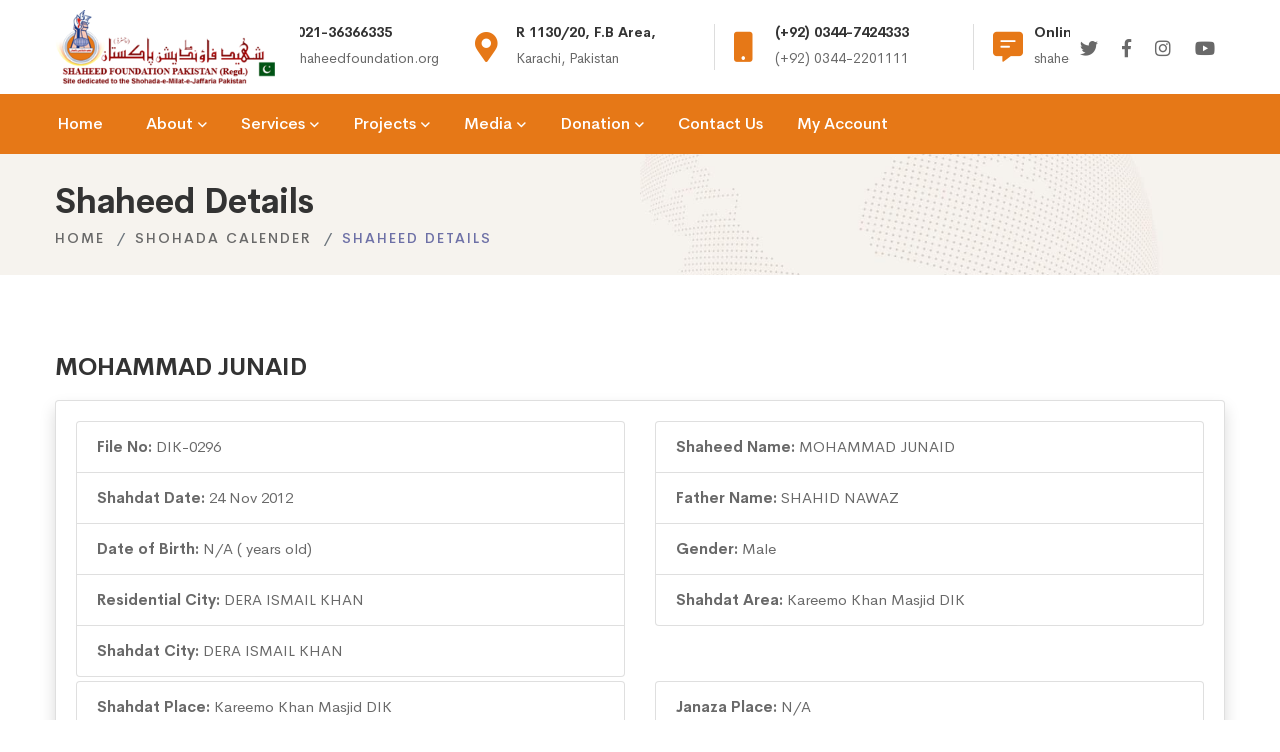

--- FILE ---
content_type: text/html; charset=UTF-8
request_url: https://shaheedfoundation.org/shohada-detail?id=10409
body_size: 4318
content:
<!DOCTYPE html>
<html class="no-js" lang="en">
<head>
    <meta charset="utf-8">
    <meta http-equiv="X-UA-Compatible" content="IE=edge">
    <base href="https://shaheedfoundation.org/" />
    <title></title>
    <meta name="description" content="" />
    <meta name="keyword" content="" />
    <meta name="viewport" content="width=device-width, initial-scale=1">

    <link rel="icon" href="https://shaheedfoundation.org/assets/images/favicon.png">
    <link rel="stylesheet" href="https://shaheedfoundation.org/assets/css/vendor/vendor.min.css">
    <link rel="stylesheet" href="https://shaheedfoundation.org/assets/css/plugins/plugins.min.css">
    <link rel="stylesheet" href="https://shaheedfoundation.org/assets/css/style.min.css">
    </head>
<body class="shohada-detail">
<div class="preloader-activate preloader-active open_tm_preloader">
    <div class="preloader-area-wrap">
        <div class="spinner d-flex justify-content-center align-items-center h-100">
            <div class="bounce1"></div>
            <div class="bounce2"></div>
            <div class="bounce3"></div>
        </div>
    </div>
</div>

<div class="header-area header-sticky only-mobile-sticky">
    <div class="container">
        <div class="row">
            <div class="col-lg-12">
                <div class="header position-relative">
                    <div class="header__logo top-logo">
                        <a href="https://shaheedfoundation.org/">
                            <img src="https://shaheedfoundation.org/assets/images/logo/logo-dark.png" class="img-fluid" alt="">
                        </a>
                    </div>
                    <div class="header-right flexible-image-slider-wrap">
                        <div class="header-right-inner" id="hidden-icon-wrapper">
                            <div class="header-search-form d-md-none d-block">
                                <form action="#" class="search-form-top">
                                    <input class="search-field" type="text" placeholder="Search…">
                                    <button class="search-submit">
                                        <i class="search-btn-icon fa fa-search"></i>
                                    </button>
                                </form>
                            </div>
                            <div class="swiper-container header-top-info-slider-werap top-info-slider__container">
                                <div class="swiper-wrapper header-top-info-inner default-color">
                                    <div class="swiper-slide">
                                        <div class="info-item">
                                            <div class="info-icon">
                                                <span class="fa fa-phone"></span>
                                            </div>
                                            <div class="info-content">
                                                <h6 class="info-title">(+92) 021-36366335</h6>
                                                <div class="info-sub-title">info@shaheedfoundation.org</div>
                                            </div>
                                        </div>
                                    </div>
                                    <div class="swiper-slide">
                                        <div class="info-item">
                                            <div class="info-icon">
                                                <span class="fa fa-map-marker-alt"></span>
                                            </div>
                                            <div class="info-content">
                                                <h6 class="info-title">R 1130/20, F.B Area,</h6>
                                                <div class="info-sub-title">Karachi, Pakistan</div>
                                            </div>
                                        </div>
                                    </div>
                                    <div class="swiper-slide">
                                        <div class="info-item">
                                            <div class="info-icon">
                                                <span class="fa fa-mobile"></span>
                                            </div>
                                            <div class="info-content">
                                                <h6 class="info-title">(+92) 0344-7424333</h6>
                                                <div class="info-sub-title">(+92) 0344-2201111</div>
                                            </div>
                                        </div>
                                    </div>
                                    <div class="swiper-slide">
                                        <div class="info-item">
                                            <div class="info-icon">
                                                <span class="fa fa-comment-alt-lines"></span>
                                            </div>
                                            <div class="info-content">
                                                <h6 class="info-title">Online 24/7</h6>
                                                <div class="info-sub-title">shaheedfoundation.org</div>
                                            </div>
                                        </div>
                                    </div>
                                </div>
                            </div>
                            <div class="header-social-networks style-icons">
                                <div class="inner">
                                    <a class=" social-link hint--black hint--bottom-left" aria-label="Twitter" href="https://twitter.com/intent/follow?original_referer=http%3A%2F%2Fwww.shaheedfoundation.org%2Fcontactus.asp&region=follow_link&screen_name=SFPakistan&source=followbutton&variant=2.0" data-hover="Twitter" target="_blank">
                                        <i class="social-icon fab fa-twitter"></i>
                                    </a>
                                    <a class=" social-link hint--black hint--bottom-left" aria-label="Facebook" href="http://www.facebook.com/ShaheedFoundationPakistan" data-hover="Facebook" target="_blank">
                                        <i class="social-icon fab fa-facebook-f"></i>
                                    </a>
                                    <a class=" social-link hint--black hint--bottom-left" aria-label="Instagram" href="https://www.instagram.com/shaheedfoundationpakistan/" data-hover="Instagram" target="_blank">
                                        <i class="social-icon fab fa-instagram"></i>
                                    </a>
                                    <a class=" social-link hint--black hint--bottom-left" aria-label="YouYube" href="https://www.youtube.com/channel/UCieYpKUJxwEdHpdUB0yLdig" data-hover="Youtube" target="_blank">
                                        <i class="social-icon fab fa-youtube"></i>
                                    </a>
                                </div>
                            </div>
                        </div>
                        <div class="mobile-navigation-icon d-block d-xl-none" id="mobile-menu-trigger">
                            <i></i>
                        </div>
                        <div class="hidden-icons-menu d-block d-md-none" id="hidden-icon-trigger">
                            <a href="javascript:void(0)">
                                <i class="far fa-ellipsis-h-alt"></i>
                            </a>
                        </div>
                    </div>
                </div>
            </div>
        </div>
    </div>

    <div class="header-bottom-wrap bg-theme-default d-md-block d-none header-sticky">
        <div class="container">
            <div class="row">
                <div class="col-lg-12">
                    <div class="header-bottom-inner">
                        <div class="header-bottom-left-wrap">
                            <div class="header__navigation d-none d-xl-block">
                                <nav class="navigation-menu navigation-menu--text_white">
                                    
<ul>
    <li>
        <a href="https://shaheedfoundation.org/home"><span>Home</span></a>
    </li>
    <li class="has-children has-children--multilevel-submenu ">
        <a href="#"><span>About</span></a>
        <ul class="submenu">
            <li class="">
                <a href="https://shaheedfoundation.org/about/about-sfp"><span>About SFP</span></a></li>
            <li class="">
                <a href="https://shaheedfoundation.org/about/about-founder"><span>About Founder</span></a></li>
            <li class="">
                <a href="https://shaheedfoundation.org/about/our-mission"><span>Our Mission</span></a></li>
            <li class="">
                <a href="https://shaheedfoundation.org/about/bank-details"><span>Bank Details</span></a></li>
            <!-- <li class="">
                <a href="https://shaheedfoundation.org/about/annual-programs"><span>Annual Programs</span></a></li> -->
            <li class="">
                <a href="https://shaheedfoundation.org/about/monthly-reports"><span>Monthly Reports</span></a></li>
            <li class="">
                <a href="https://shaheedfoundation.org/about/departments"><span>Departments</span></a></li>
            <li class="">
                <a href="https://shaheedfoundation.org/about/international-partner-charities"><span>International Partner Charities</span></a></li>
        </ul>
    </li>
    <li class="has-children has-children--multilevel-submenu ">
        <a href="#"><span>Services</span></a>
        <ul class="submenu">
            <li class="">
                <a href="https://shaheedfoundation.org/services/family-adoption-scheme"><span>Family Adoption Scheme</span></a></li>
            <li class="">
                <a href="https://shaheedfoundation.org/services/student-adoption-scheme"><span>Student Adoption Scheme</span></a></li>
            <li class="">
                <a href="https://shaheedfoundation.org/services/general-donation-membership-scheme"><span>General Donation Membership Scheme</span></a></li>
            <li class="">
                <a href="https://shaheedfoundation.org/services/nasiran-e-shohada-membership-scheme"><span>Nasiran-e-Shohada Membership Scheme</span></a></li>
            <li class="">
                <a href="https://shaheedfoundation.org/services/sadqa-box-scheme"><span>Sadqa Box Scheme</span></a></li>
            <li class="">
                <a href="https://shaheedfoundation.org/services/medical-aid-scheme"><span>Medical Aid Scheme</span></a></li>
            <li class="">
                <a href="https://shaheedfoundation.org/services/marriage-fund-scheme"><span>Marriage Fund Scheme</span></a></li>
            <li class="">
                <a href="https://shaheedfoundation.org/services/rehablitation-centre-karachi"><span>Rehablitation Centre Karachi</span></a></li>
            <li class="">
                <a href="https://shaheedfoundation.org/services/serious-injured-person"><span>Serious Injured person</span></a></li>
            <li class="">
                <a href="https://shaheedfoundation.org/services/donate-online"><span>Donate Online</span></a></li>
              <li class="">
                <a href="https://shaheedfoundation.org/services/box-collectors"><span>Box Collectors & Employees</span></a></li>

        </ul>
    </li>
    <li class="has-children has-children--multilevel-submenu ">
        <a href="#"><span>Projects</span></a>
        <ul class="submenu">
            <li class="">
                <a href="https://shaheedfoundation.org/projects/current"><span>Current Projects</span></a></li>
            <li class="">
                <a href="https://shaheedfoundation.org/projects/upcoming"><span>Upcoming Projects</span></a></li>
            <li class="">
                <a href="https://shaheedfoundation.org/projects/past"><span>Past Projects</span></a></li>
        </ul>
    </li>
    <li class="has-children has-children--multilevel-submenu ">
        <a href="#"><span>Media</span></a>
        <ul class="submenu">
            <li class="">
                <a href="https://shaheedfoundation.org/media/news"><span>News</span></a></li>
            <li class="">
                <a href="https://shaheedfoundation.org/media/tragic-events"><span>Tragic Events</span></a></li>
            <li class="">
                <a href="https://shaheedfoundation.org/media/search-shaheed"><span>Search Shaheed</span></a></li>
            <li class="">
                <a href="https://shaheedfoundation.org/media/shaheed-gallery"><span>Shaheed Gallery</span></a></li>
            <li class="">
                <a href="https://shaheedfoundation.org/shohada-calendar"><span>Shaheed Calendar</span></a></li>
            <li class="">
                <a href="https://shaheedfoundation.org/media/videos"><span>Videos</span></a></li>
            <li class="">
                <a href="https://shaheedfoundation.org/media/announcements"><span>Announcements</span></a></li>
            <li class="">
                <a href="https://shaheedfoundation.org/media/al-shaheed-production"><span>Al-Shaheed Production</span></a></li>
        </ul>
    </li>
    <li class="has-children has-children--multilevel-submenu ">
        <a href="#"><span>Donation</span></a>
        <ul class="submenu">
            <li class="">
                <a href="https://shaheedfoundation.org/donation"><span>Donation</span></a></li>
            <li class="">
                <a href="https://shaheedfoundation.org/donation/bank-details"><span>Bank Details</span></a></li>
            <!-- <li class="">
                <a href="https://shaheedfoundation.org/donation/donate-through-easypaisa"><span>Donate Through Easy Paisa</span></a></li>
            <li class="">
                <a href="https://shaheedfoundation.org/donation/sadqa"><span>Sadqa</span></a></li>
            <li class="">
                <a href="https://shaheedfoundation.org/donation/aqiqa"><span>Aqiqa</span></a></li>
            <li class="">
                <a href="https://shaheedfoundation.org/donation/other-donations"><span>Other Donations</span></a></li> -->
        </ul>
    </li>
    <li class=""><a href="https://shaheedfoundation.org/contact-us"><span>Contact Us</span></a></li>
    <li class=""><a href="https://shaheedfoundation.org/account"><span>My Account</span></a></li>
</ul>


                                </nav>
                            </div>
                        </div>
                    </div>
                </div>
            </div>
        </div>
    </div>
</div><div class="breadcrumb-area py-4">
    <div class="container">
        <div class="row">
            <div class="col-12">
                <div class="breadcrumb_box text-left">
                    <h4 class="breadcrumb-title">Shaheed Details</h4>
                    <ul class="breadcrumb-list mt-0">
                        <li class="breadcrumb-item"><a href="https://shaheedfoundation.org/">Home</a></li>
                        <li class="breadcrumb-item"><a href="https://shaheedfoundation.org/shohada-calendar">Shohada Calender</a></li>
                        <li class="breadcrumb-item active">Shaheed Details</li>
                    </ul>
                </div>
            </div>
        </div>
    </div>
</div>

<div class="site-wrapper-reveal">
    <div class="feature-large-images-wrapper section-space--ptb_60">
        <div class="container">
            <div class="row align-middle align-items-center">
                <div class="col-12">
                    <h5 class="my-3">MOHAMMAD JUNAID</h5>
                    <div class="card shadow">
                        <div class="card-body">
                            <div class="row">
                                <div class="col">
                                    <ul class="list-group">
                                        <li class="list-group-item">
                                            <strong>File No: </strong>
                                            DIK-0296                                        </li>
                                        <li class="list-group-item">
                                            <strong>Shahdat Date: </strong>
                                            24 Nov 2012                                        </li>
                                        <li class="list-group-item">
                                            <strong>Date of Birth: </strong>
                                            N/A ( years old)
                                        </li>
                                        <li class="list-group-item">
                                            <strong>Residential City: </strong>
                                            DERA ISMAIL KHAN                                        </li>
                                        <li class="list-group-item">
                                            <strong>Shahdat City: </strong>
                                            DERA ISMAIL KHAN                                        </li>
                                    </ul>
                                </div>
                                <div class="col">
                                    <ul class="list-group">
                                        <li class="list-group-item">
                                            <strong>Shaheed Name: </strong>
                                            MOHAMMAD JUNAID                                        </li>
                                        <li class="list-group-item">
                                            <strong>Father Name: </strong>
                                            SHAHID NAWAZ                                        </li>
                                        <li class="list-group-item">
                                            <strong>Gender: </strong>
                                            Male                                        </li>                                        
                                        <li class="list-group-item">
                                            <strong>Shahdat Area: </strong>
                                            Kareemo Khan Masjid DIK                                        </li>
                                    </ul>
                                </div>
                                                            </div>
                            <div class="row mt-1">
                                <div class="col">
                                    <ul class="list-group">
                                        <li class="list-group-item">
                                            <strong>Shahdat Place: </strong>
                                            Kareemo Khan Masjid DIK                                        </li>
                                        <li class="list-group-item">
                                            <strong>Grave Place: </strong>
                                            HAFIZ KHAIR MOHAMMAD GRAVEYARD                                        </li>
                                    </ul>
                                </div>
                                <div class="col">
                                    <ul class="list-group">
                                        <li class="list-group-item">
                                            <strong>Janaza Place: </strong>
                                            N/A                                        </li>
                                        <li class="list-group-item">
                                            <strong>Grave #: </strong>
                                            N/A                                        </li>
                                    </ul>
                                </div>
                            </div>
                            <div class="row mt-1">
                                <div class="col">
                                    <ul class="list-group">
                                        <li class="list-group-item">
                                            <strong>Information Source: </strong>
                                            N/A                                        </li>
                                    </ul>
                                </div>
                            </div>
                            <div class="row mt-1">
                                <div class="col">
                                    <ul class="list-group">
                                        <li class="list-group-item">
                                            <strong>Incident Details: </strong>
                                            SHAHEED UPON BOMB BLAST AT 9TH MOHARRAM JALOOS                                        </li>
                                    </ul>
                                </div>
                            </div>
                            <div class="row mt-1">
                                <div class="col">
                                    <ul class="list-group">
                                        <li class="list-group-item">
                                            <strong>Importance: </strong>
                                            N/A                                        </li>
                                    </ul>
                                </div>
                            </div>
                        </div>
                    </div>
                </div>
            </div>
        </div>
    </div>
</div><div class="footer-area-wrapper bg-gray">
    <div class="footer-area section-space--ptb_80">
        <div class="container">
            <div class="row footer-widget-wrapper">
                <div class="col-lg-4 col-md-6 col-sm-6 footer-widget">
                    <div class="footer-widget__logo mb-30">
                        <img src="https://shaheedfoundation.org/assets/images/logo/dark-logo-160x48.png" class="img-fluid" alt="">
                    </div>
                    <p>In all the languages of the world, there are few words which encompasses the meaning of (izzat) piety and glory, due to which these words get sacred ness.Some of such words are teacher,scholar,apostle(wali),prophet and imam.</p>
                </div>
                <div class="col-lg-2 col-md-4 col-sm-6 footer-widget">
                    <h6 class="footer-widget__title mb-20">Useful Links</h6>
                    <ul class="footer-widget__list">
                        <li><a href="https://shaheedfoundation.org/about/monthly-reports" class="hover-style-link">Monthly Reports</a></li>
                        <li><a href="https://shaheedfoundation.org/about/annual-programs" class="hover-style-link">Annual Programs</a></li>
                        <li><a href="https://shaheedfoundation.org/donation" class="hover-style-link">Donation</a></li>
                        <li><a href="https://shaheedfoundation.org/media/tragic-events" class="hover-style-link">Tragic Events</a></li>
                        <li><a href="https://shaheedfoundation.org/media/shaheed-gallery" class="hover-style-link">Shaheed Gallery</a></li>
                    </ul>
                </div>
                <div class="col-lg-2 col-md-4 col-sm-6 footer-widget">
                    <h6 class="footer-widget__title mb-20">Quick links</h6>
                    <ul class="footer-widget__list">
                        <li><a href="https://shaheedfoundation.org/about/about-sfp" class="hover-style-link">About SFP</a></li>
                        <li><a href="https://shaheedfoundation.org/services" class="hover-style-link">Our Services</a></li>
                        <li><a href="https://shaheedfoundation.org/projects/current" class="hover-style-link">Our Projects</a></li>
                        <li><a href="https://shaheedfoundation.org/shohada-calendar" class="hover-style-link">Calender</a></li>
                        <li><a href="https://shaheedfoundation.org/contact-us" class="hover-style-link">Where to Find Us</a></li>
                    </ul>
                </div>
                <div class="col-lg-4 col-md-4 col-sm-6 footer-widget">
                    <h6 class="footer-widget__title mb-20">Contact Us</h6>
                    <ul class="footer-widget__list">
                        <li>R 1130 / 20, Incholi Society, F.B Area 20,<br />Karachi, Pakistan</li>
                        <li><a href="mailto:info@shaheedfoundation.org" class="hover-style-link text-color-primary">info@shaheedfoundation.org</a></li>
                        <li><a href="tel:+922136366335" class="hover-style-link text-color-primary">(+92) 021-36366335</a></li>
                        <li>
                            <a href="tel:+923447424333" class="hover-style-link text-color-primary">(+92) 0344-7424333,</a>
                            <a href="tel:+923442201111" class="hover-style-link text-color-primary">(+92) 0344-2201111</a>
                        </li>
                    </ul>
                </div>
            </div>
        </div>
    </div>
    <div class="footer-copyright-area section-space--pb_30">
        <div class="container">
            <div class="row align-items-center">
                <div class="col-md-6 text-center text-md-left">
                    <span class="copyright-text">&copy; 2026 Shaheed Foundation Pakistan.</span>
                </div>
                <div class="col-md-6 text-center text-md-right">
                    <ul class="list ht-social-networks solid-rounded-icon">

                        <li class="item">
                            <a href="https://twitter.com/intent/follow?original_referer=http%3A%2F%2Fwww.shaheedfoundation.org%2Fcontactus.asp&region=follow_link&screen_name=SFPakistan&source=followbutton&variant=2.0" target="_blank" aria-label="Twitter" class="social-link hint--bounce hint--top hint--primary">
                                <i class="fab fa-twitter link-icon"></i>
                            </a>
                        </li>
                        <li class="item">
                            <a href="http://www.facebook.com/ShaheedFoundationPakistan" target="_blank" aria-label="Facebook" class="social-link hint--bounce hint--top hint--primary">
                                <i class="fab fa-facebook-f link-icon"></i>
                            </a>
                        </li>
                        <li class="item">
                            <a href="https://www.instagram.com/shaheedfoundationpakistan/" target="_blank" aria-label="Instagram" class="social-link hint--bounce hint--top hint--primary">
                                <i class="fab fa-instagram link-icon"></i>
                            </a>
                        </li>
                        <li class="item">
                            <a href="https://www.youtube.com/channel/UCieYpKUJxwEdHpdUB0yLdig" target="_blank" aria-label="YouTube" class="social-link hint--bounce hint--top hint--primary">
                                <i class="fab fa-youtube link-icon"></i>
                            </a>
                        </li>
                    </ul>
                </div>
            </div>
        </div>
    </div>
</div>

<a href="#" class="scroll-top" id="scroll-top">
    <i class="arrow-top fal fa-long-arrow-up"></i>
    <i class="arrow-bottom fal fa-long-arrow-up"></i>
</a>

<div class="mobile-menu-overlay" id="mobile-menu-overlay">
    <div class="mobile-menu-overlay__inner">
        <div class="mobile-menu-overlay__header">
            <div class="container-fluid">
                <div class="row align-items-center">
                    <div class="col-md-6 col-8">
                        <div class="logo">
                            <a href="https://shaheedfoundation.org/">
                                <img src="https://shaheedfoundation.org/assets/images/logo/logo-dark.png" class="img-fluid" alt="">
                            </a>
                        </div>
                    </div>
                    <div class="col-md-6 col-4">
                        <div class="mobile-menu-content text-right">
                            <span class="mobile-navigation-close-icon" id="mobile-menu-close-trigger"></span>
                        </div>
                    </div>
                </div>
            </div>
        </div>
        <div class="mobile-menu-overlay__body">
            <nav class="offcanvas-navigation">
                
<ul>
    <li>
        <a href="https://shaheedfoundation.org/home"><span>Home</span></a>
    </li>
    <li class="has-children has-children--multilevel-submenu ">
        <a href="#"><span>About</span></a>
        <ul class="submenu">
            <li class="">
                <a href="https://shaheedfoundation.org/about/about-sfp"><span>About SFP</span></a></li>
            <li class="">
                <a href="https://shaheedfoundation.org/about/about-founder"><span>About Founder</span></a></li>
            <li class="">
                <a href="https://shaheedfoundation.org/about/our-mission"><span>Our Mission</span></a></li>
            <li class="">
                <a href="https://shaheedfoundation.org/about/bank-details"><span>Bank Details</span></a></li>
            <!-- <li class="">
                <a href="https://shaheedfoundation.org/about/annual-programs"><span>Annual Programs</span></a></li> -->
            <li class="">
                <a href="https://shaheedfoundation.org/about/monthly-reports"><span>Monthly Reports</span></a></li>
            <li class="">
                <a href="https://shaheedfoundation.org/about/departments"><span>Departments</span></a></li>
            <li class="">
                <a href="https://shaheedfoundation.org/about/international-partner-charities"><span>International Partner Charities</span></a></li>
        </ul>
    </li>
    <li class="has-children has-children--multilevel-submenu ">
        <a href="#"><span>Services</span></a>
        <ul class="submenu">
            <li class="">
                <a href="https://shaheedfoundation.org/services/family-adoption-scheme"><span>Family Adoption Scheme</span></a></li>
            <li class="">
                <a href="https://shaheedfoundation.org/services/student-adoption-scheme"><span>Student Adoption Scheme</span></a></li>
            <li class="">
                <a href="https://shaheedfoundation.org/services/general-donation-membership-scheme"><span>General Donation Membership Scheme</span></a></li>
            <li class="">
                <a href="https://shaheedfoundation.org/services/nasiran-e-shohada-membership-scheme"><span>Nasiran-e-Shohada Membership Scheme</span></a></li>
            <li class="">
                <a href="https://shaheedfoundation.org/services/sadqa-box-scheme"><span>Sadqa Box Scheme</span></a></li>
            <li class="">
                <a href="https://shaheedfoundation.org/services/medical-aid-scheme"><span>Medical Aid Scheme</span></a></li>
            <li class="">
                <a href="https://shaheedfoundation.org/services/marriage-fund-scheme"><span>Marriage Fund Scheme</span></a></li>
            <li class="">
                <a href="https://shaheedfoundation.org/services/rehablitation-centre-karachi"><span>Rehablitation Centre Karachi</span></a></li>
            <li class="">
                <a href="https://shaheedfoundation.org/services/serious-injured-person"><span>Serious Injured person</span></a></li>
            <li class="">
                <a href="https://shaheedfoundation.org/services/donate-online"><span>Donate Online</span></a></li>
              <li class="">
                <a href="https://shaheedfoundation.org/services/box-collectors"><span>Box Collectors & Employees</span></a></li>

        </ul>
    </li>
    <li class="has-children has-children--multilevel-submenu ">
        <a href="#"><span>Projects</span></a>
        <ul class="submenu">
            <li class="">
                <a href="https://shaheedfoundation.org/projects/current"><span>Current Projects</span></a></li>
            <li class="">
                <a href="https://shaheedfoundation.org/projects/upcoming"><span>Upcoming Projects</span></a></li>
            <li class="">
                <a href="https://shaheedfoundation.org/projects/past"><span>Past Projects</span></a></li>
        </ul>
    </li>
    <li class="has-children has-children--multilevel-submenu ">
        <a href="#"><span>Media</span></a>
        <ul class="submenu">
            <li class="">
                <a href="https://shaheedfoundation.org/media/news"><span>News</span></a></li>
            <li class="">
                <a href="https://shaheedfoundation.org/media/tragic-events"><span>Tragic Events</span></a></li>
            <li class="">
                <a href="https://shaheedfoundation.org/media/search-shaheed"><span>Search Shaheed</span></a></li>
            <li class="">
                <a href="https://shaheedfoundation.org/media/shaheed-gallery"><span>Shaheed Gallery</span></a></li>
            <li class="">
                <a href="https://shaheedfoundation.org/shohada-calendar"><span>Shaheed Calendar</span></a></li>
            <li class="">
                <a href="https://shaheedfoundation.org/media/videos"><span>Videos</span></a></li>
            <li class="">
                <a href="https://shaheedfoundation.org/media/announcements"><span>Announcements</span></a></li>
            <li class="">
                <a href="https://shaheedfoundation.org/media/al-shaheed-production"><span>Al-Shaheed Production</span></a></li>
        </ul>
    </li>
    <li class="has-children has-children--multilevel-submenu ">
        <a href="#"><span>Donation</span></a>
        <ul class="submenu">
            <li class="">
                <a href="https://shaheedfoundation.org/donation"><span>Donation</span></a></li>
            <li class="">
                <a href="https://shaheedfoundation.org/donation/bank-details"><span>Bank Details</span></a></li>
            <!-- <li class="">
                <a href="https://shaheedfoundation.org/donation/donate-through-easypaisa"><span>Donate Through Easy Paisa</span></a></li>
            <li class="">
                <a href="https://shaheedfoundation.org/donation/sadqa"><span>Sadqa</span></a></li>
            <li class="">
                <a href="https://shaheedfoundation.org/donation/aqiqa"><span>Aqiqa</span></a></li>
            <li class="">
                <a href="https://shaheedfoundation.org/donation/other-donations"><span>Other Donations</span></a></li> -->
        </ul>
    </li>
    <li class=""><a href="https://shaheedfoundation.org/contact-us"><span>Contact Us</span></a></li>
    <li class=""><a href="https://shaheedfoundation.org/account"><span>My Account</span></a></li>
</ul>


            </nav>
        </div>
    </div>
</div>
<div class="search-overlay" id="search-overlay">
    <div class="search-overlay__header">
        <div class="container-fluid">
            <div class="row align-items-center">
                <div class="col-md-6 ml-auto col-4">
                    <div class="search-content text-right">
                        <span class="mobile-navigation-close-icon" id="search-close-trigger"></span>
                    </div>
                </div>
            </div>
        </div>
    </div>
    <div class="search-overlay__inner">
        <div class="search-overlay__body">
            <div class="search-overlay__form">
                <form action="#">
                    <input type="text" placeholder="Search">
                </form>
            </div>
        </div>
    </div>
</div>

<script src="https://shaheedfoundation.org/assets/js/vendor/modernizr-2.8.3.min.js"></script>
<script src="https://shaheedfoundation.org/assets/js/vendor/jquery-3.3.1.min.js"></script>
<script src="https://shaheedfoundation.org/assets/js/vendor/bootstrap.min.js"></script>
<script src="https://shaheedfoundation.org/assets/js/plugins/swiper.min.js"></script>
<script src="https://shaheedfoundation.org/assets/js/plugins/lightgallery.min.js"></script>
<script src="https://cdnjs.cloudflare.com/ajax/libs/waypoints/4.0.1/jquery.waypoints.min.js"></script>
<script src="https://shaheedfoundation.org/assets/js/plugins/countdown.min.js"></script>
<script src="https://shaheedfoundation.org/assets/js/plugins/isotope.min.js"></script>
<script src="https://shaheedfoundation.org/assets/js/plugins/masonry.min.js"></script>
<script src="https://shaheedfoundation.org/assets/js/plugins/images-loaded.min.js"></script>
<script src="https://shaheedfoundation.org/assets/js/plugins/wavify.js"></script>
<script src="https://shaheedfoundation.org/assets/js/plugins/jquery.wavify.js"></script>
<script src="https://shaheedfoundation.org/assets/js/plugins/circle-progress.min.js"></script>
<script src="https://shaheedfoundation.org/assets/js/plugins/counterup.min.js"></script>
<script src="https://shaheedfoundation.org/assets/js/plugins/wow.min.js"></script>
<script src="https://shaheedfoundation.org/assets/js/plugins/animation-text.min.js"></script>
<script src="https://shaheedfoundation.org/assets/js/plugins/vivus.min.js"></script>
<script src="https://shaheedfoundation.org/assets/js/plugins/some-plugins.js"></script>
<script src="https://www.google.com/recaptcha/api.js" async defer></script>
<script src="https://unpkg.com/sweetalert/dist/sweetalert.min.js"></script>
<!-- <script src="assets/js/plugins/plugins.min.js"></script> -->
<script src="https://shaheedfoundation.org/assets/js/main.js"></script>
<script src="https://shaheedfoundation.org/assets/js/actions.js"></script>
<!--Start of Tawk.to Script-->
<script type="text/javascript">
var Tawk_API=Tawk_API||{}, Tawk_LoadStart=new Date();
(function(){
var s1=document.createElement("script"),s0=document.getElementsByTagName("script")[0];
s1.async=true;
s1.src='https://embed.tawk.to/5e8ee3ce35bcbb0c9aaf5d1b/default';
s1.charset='UTF-8';
s1.setAttribute('crossorigin','*');
s0.parentNode.insertBefore(s1,s0);
})();
</script>
<!--End of Tawk.to Script-->

<!-- Global site tag (gtag.js) - Google Analytics -->
<script async src="https://www.googletagmanager.com/gtag/js?id=UA-18134690-1"></script>
<script>
  window.dataLayer = window.dataLayer || [];
  function gtag(){dataLayer.push(arguments);}
  gtag('js', new Date());

  gtag('config', 'UA-18134690-1');
</script>
</body>
</html>